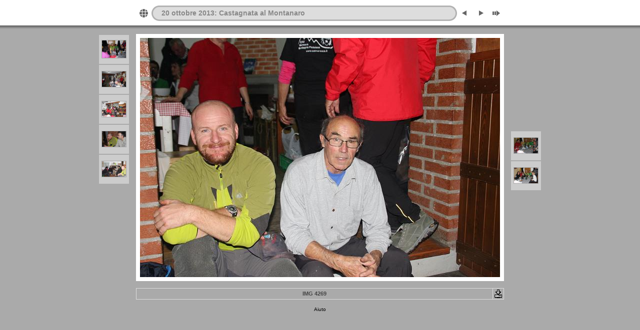

--- FILE ---
content_type: text/html
request_url: https://win.caimaresca.it/foto/2013/20131020_castagnata/slides/IMG_4269.asp
body_size: 9986
content:
<!DOCTYPE html PUBLIC "-//W3C//DTD XHTML 1.0 Transitional//EN" "http://www.w3.org/TR/xhtml1/DTD/xhtml1-transitional.dtd">
<html xmlns="http://www.w3.org/1999/xhtml" lang="it" xml:lang="it">
<!-- saved from url=(0014)about:internet -->
<head>

<meta http-equiv="Content-Type" content="text/html;charset=UTF-8" />
<meta name="Keywords" content="photo,album,gallery,IMG_4269,IMG_4269" />

<meta http-equiv="Page-Enter" content="blendTrans(Duration=0.5)" />
<meta http-equiv="Page-Exit" content="blendTrans(Duration=0.5)" />
<title>cast/IMG_4269</title>
<script type="text/javascript" src="../res/embedmovie.js"></script>

<script type="text/javascript">
/* <![CDATA[ */


function preventDefault(e) {
	if (document.addEventListener) e.preventDefault();
	else e.returnValue=false;
	return false;
}


function keypress(e) {
	if(typeof _jaWidgetFocus != 'undefined' && _jaWidgetFocus) return true;
	if(document.activeElement && document.activeElement.nodeName == 'input') return true;
	if(!e) var e=window.event;
	if(e.keyCode) keyCode=e.keyCode; 
	else if(e.which) keyCode=e.which;
	switch(keyCode) {
		case 8: window.location="../index.asp"; return preventDefault(e); break;
		case 63235: case 39: window.location="IMG_4270.asp"+""; return preventDefault(e); break;
		case 63234: case 37: window.location="IMG_4268.asp"+""; return preventDefault(e); break;
		case 63273: case 36: window.location="DSC01250.asp"+""; return preventDefault(e); break;
		case 63275: case 35: window.location="IMG_4272.asp"+""; return preventDefault(e); break;
		case 32: show_down(); setTimeout('show_out()', 200); return preventDefault(e); break;
	}
	return true;
}
function setuplisteners() {
	var isFF = navigator.userAgent.indexOf('Gecko') > -1 && navigator.userAgent.indexOf('KHTML') == -1;
	if (document.addEventListener) {
		document.addEventListener('keypress',keypress,false);
		
	}
	else if (document.attachEvent) {
		document.attachEvent('onkeydown',keypress);
		
	}
}

idx0 = new Image(31,31); idx0.src = "../res/idx.gif";
idx1 = new Image(31,31); idx1.src = "../res/idx1.gif";
next0 = new Image(31,31);next0.src = "../res/next.gif";
next1 = new Image(31,31);next1.src = "../res/next1.gif";
prev0 = new Image(31,31);prev0.src = "../res/prev.gif";
prev1 = new Image(31,31);prev1.src = "../res/prev1.gif";

show0 = new Image(31,31);show0.src = "../res/show.gif";
show1 = new Image(31,31);show1.src = "../res/show1.gif";
stop0 = new Image(31,31);stop0.src = "../res/stop.gif";
stop1 = new Image(31,31);stop1.src = "../res/stop1.gif";

var show_param = -1;
if (window.location.search.length > 1) {
	var parms = window.location.search.substring(1,location.search.length).split("&");
	for (var i = 0; i < parms.length; i++) {		
		if(parms[i].substring(0, parms[i].indexOf("=")) == "show_param") 
			delay = show_param = parms[i].substring(parms[i].indexOf("=") + 1, parms[i].length);
	}
}
var show_delay = show_param;
function show_timer() {
	if (show_delay >= 0) {
		show_delay--;
		if (show_delay < 0 && show_param > 0) {
			window.location="IMG_4270.asp?show_param=" + show_param + "";
		}
		else if(show_param > 0) 
			window.status='Time left: '+(show_delay + 1)+' s';
	}
	setTimeout('show_timer()', 1000);	
}
function show_over() {
	document.getElementById("show").src = (show_param >= 0)? stop1.src : show1.src;
	window.status = 'Inizia/Ferma presentazione - Doppio click per cambiare la velocità';
}
function show_out() {
	document.getElementById("show").src = (show_param >= 0)? stop0.src : show0.src;
}
function show_down() {
	el = document.getElementById("show");
	if (show_param >= 0) { 
		show_param = -1; 
		el.src = stop1.src; 
		window.status=''; 
	} 
	else { 
		show_param = 3; 
		el.src = show1.src; 
	} 
	show_delay = show_param; 
}
function change_delay() {
	delay = prompt('Ritardo', (show_param < 0)? 3 : show_param);
	show_param = show_delay = delay; 
	document.getElementById("show").src = show1.src;
}




window.onload = function() {
	setuplisteners();
	show_timer(); show_out();
	
};
/* ]]> */
</script>



<link rel="stylesheet" type="text/css" href="../res/styles.css" />

<style type="text/css">
body { background-image: url(../res/bg.gif); background-repeat: repeat-x; }
</style>
</head>

<body id="body" onload="show_timer(); show_out(); keypresslistener();">
<div style="width:99%; margin-left:auto; margin-right:auto; text-align:center;">
<table style="height:54px;" align="center" cellspacing="0" cellpadding="0" border="0">
<tr><td>
<!-- Header of slide pages -->
<table style="width:736px;" align="center" cellspacing="0" cellpadding="0" border="0">
<tr>
<td style="width:31px;">
  <a href="../index.asp"><img style="border:none;" src="../res/idx.gif" onmouseover="this.src=idx1.src" onmouseout="this.src=idx0.src" width="31" height="31" title="Pagina indice" id="idx" alt="" /></a></td>
<td style="width:20px;">
  <img style="border:none;" src="../res/hdr_left.gif" width="20" height="31" alt="" /></td>
<td style="text-align:left; background:transparent url(../res/hdr_mid.gif); background-repeat: repeat-x; white-space:nowrap;" class="title">20 ottobre 2013: Castagnata al Montanaro</td>
<td style="width:20px;">
  <img style="border:none;" src="../res/hdr_right.gif" width="20" height="31" alt="" /></td>
<td style="width:31px;">
  <a href="IMG_4268.asp"><img style="border:none;" src="../res/prev.gif" onmouseover="this.src=prev1.src" onmouseout="this.src=prev0.src" width="31" height="31" title="Immagine precedente" id="prev" alt="" /></a></td>
<td style="width:31px;">
  <a href="IMG_4270.asp"><img style="border:none;" src="../res/next.gif" onmouseover="this.src=next1.src" onmouseout="this.src=next0.src" width="31" height="31" title="Immagine successiva" id="next" alt="" /></a></td>

<td style="width:31px;">
  <a href="javascript:void(0)"><img style="border:none;" src="../res/show.gif" onmouseover="show_over();" onmouseout="show_out();" onmousedown="show_down();" ondblclick="change_delay();" width="31" height="31" title="Inizia/Ferma presentazione - Doppio click per cambiare la velocità" id="show" alt="" /></a></td>
</tr></table>
</td></tr></table>
<br />


<map name="imagemap" style="text-decoration:none; border:0;" id="imap"><area coords="0,0,240,479" href="IMG_4268.asp" alt=" Immagine precedente " title=" Immagine precedente " /><area coords="480,0,720,479" href="IMG_4270.asp" alt=" Immagine successiva " title=" Immagine successiva " /><area coords="240,0,480,479" href="../index.asp" alt=" Pagina indice " title=" Pagina indice " /></map>
<table align="center" border="0" cellspacing="0" cellpadding="0"><tr>
<td style="vertical-align:top;"><table style="width:64px;"><tr><td style="text-align:center; padding:4px; height:50px; border:0px;" class="thumb"><a href="PA200203.asp"><img src="../thumbs/PA200203.JPG" title=" PA200203.JPG " alt="PA200203" width="48" height="35" class="mthumb" /></a></td></tr><tr><td style="text-align:center; padding:4px; height:50px; border:0px;" class="thumb"><a href="IMG_4265.asp"><img src="../thumbs/IMG_4265.JPG" title=" IMG_4265.JPG " alt="IMG_4265" width="48" height="31" class="mthumb" /></a></td></tr><tr><td style="text-align:center; padding:4px; height:50px; border:0px;" class="thumb"><a href="IMG_4266.asp"><img src="../thumbs/IMG_4266.JPG" title=" IMG_4266.JPG " alt="IMG_4266" width="48" height="31" class="mthumb" /></a></td></tr><tr><td style="text-align:center; padding:4px; height:50px; border:0px;" class="thumb"><a href="IMG_4267.asp"><img src="../thumbs/IMG_4267.JPG" title=" IMG_4267.JPG " alt="IMG_4267" width="48" height="31" class="mthumb" /></a></td></tr><tr><td style="text-align:center; padding:4px; height:50px; border:0px;" class="thumb"><a href="IMG_4268.asp"><img src="../thumbs/IMG_4268.JPG" title=" IMG_4268.JPG " alt="IMG_4268" width="48" height="31" class="mthumb" /></a></td></tr></table></td><td style="width:12px">&nbsp;</td>
<td style="text-align:center; width:736px;">
<img src="IMG_4269.JPG" class="slideImage" width="720" height="479" title="Immagine ridimensionata [IMG_4269.JPG - 1178kB]" usemap="#imagemap" alt="" /></td>
<td style="width:12px">&nbsp;</td><td style="vertical-align:bottom"><table style="width:64px;"><tr><td style="text-align:center; padding:4px; height:50px; border:0px;" class="thumb"><a href="IMG_4270.asp"><img src="../thumbs/IMG_4270.JPG" title=" IMG_4270.JPG " alt="IMG_4270" width="48" height="31" class="mthumb" /></a></td></tr><tr><td style="text-align:center; padding:4px; height:50px; border:0px;" class="thumb"><a href="IMG_4272.asp"><img src="../thumbs/IMG_4272.JPG" title=" IMG_4272.JPG " alt="IMG_4272" width="48" height="31" class="mthumb" /></a></td></tr><tr><td style="text-align:center; padding:4px; height:50px; border:0px;">&nbsp;</td></tr><tr><td style="text-align:center; padding:4px; height:50px; border:0px;">&nbsp;</td></tr><tr><td style="text-align:center; padding:4px; height:50px; border:0px;">&nbsp;</td></tr></table></td></tr></table>
<br /> <!-- Comment and image data at BOTTOM -->
<table align="center" style="width:736px;" class="infotable" cellspacing="0" cellpadding="2">
<tr>
  
  <td style="text-align:center; width:717px;" class="smalltxt"><span class="comment">IMG 4269</span></td>
  
  <td><a href="IMG_4269.JPG"><img style="border:none;" src="../res/download.gif" title="Scarica immagine" width="17" height="17" alt="" /></a></td> <!-- Download Image -->
</tr>
  
  
  
  
  
  
  
</table>

<br /><span class="xsmalltxt"><a href="javascript:void(0)" onclick="window.open('../help.asp','Aiuto','toolbar=no,location=no,directories=no,status=no,menubar=no,scrollbars=yes,copyhistory=no,resizable=yes,width=560,height=560')">Aiuto</a></span>
<br />&nbsp;
</div>

<script language="javascript" type="text/javascript">
next_image=new Image(); next_image.src="IMG_4270.JPG";
</script>
<script language="javascript" type="text/javascript">
previous_image=new Image(); previous_image.src="IMG_4268.JPG";
</script>
</body>
</html>